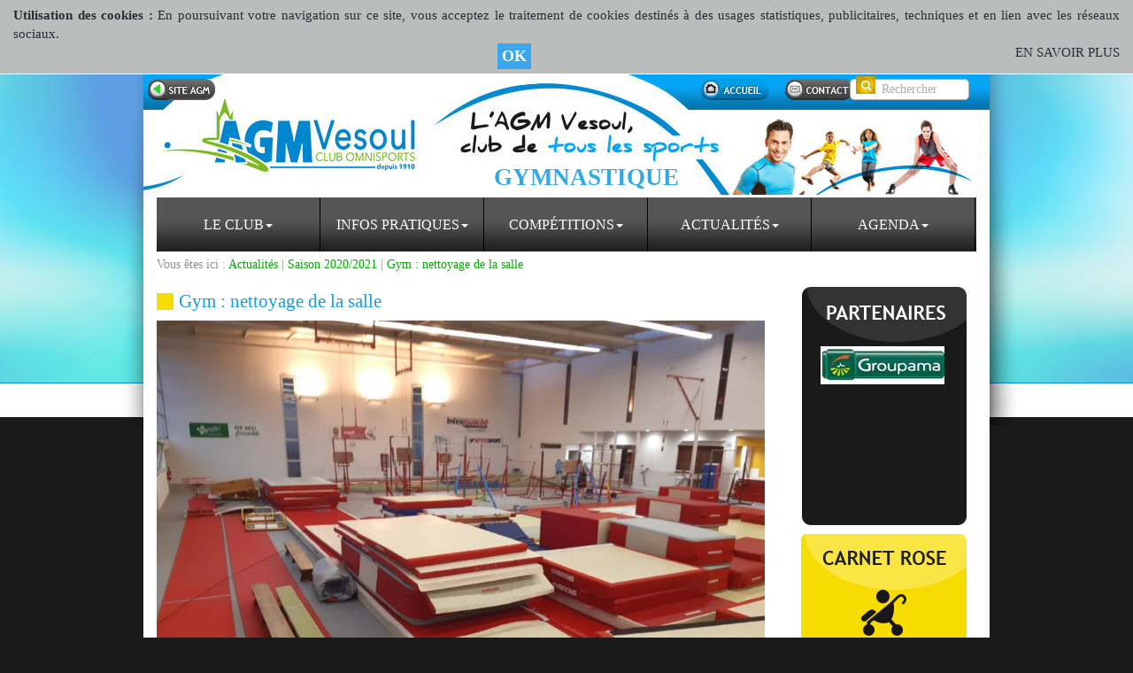

--- FILE ---
content_type: text/html; charset=ISO-8859-15
request_url: https://gym.agm-vesoul.com/index.php?IdPage=1629726625
body_size: 6229
content:
<!DOCTYPE html>
<html>
  <head>
    <title>Gym : nettoyage de la salle  - AGM Gymnastique</title>
    <meta name="ROBOTS" content="follow,index" />
    <meta http-equiv="Content-Language" content="fr" />
    <meta http-equiv="Content-Type" content="text/html; charset=iso-8859-15" />
    <meta name="Description" content=" -  - " />
    <meta name="Keywords" content=",torop.net" />
    <meta name="Author" content="AGM Vesoul" />
    <meta name="Creation_Date" content="23/08/2021" />
    <meta name="revisit-after" content="30 days" />
    <meta name="viewport" content="initial-scale = 1.0,maximum-scale = 1.0" />
    <link rel="icon" type="image/png" href="https://gym.agm-vesoul.com/public/images/favicon.png" />
    <link href="https://gym.agm-vesoul.com/public/assets/bootstrap/dist/css/bootstrap.css" rel="stylesheet">
<link href="https://gym.agm-vesoul.com/public/assets/slimbox.css" rel="stylesheet">
<link href="https://gym.agm-vesoul.com/public/css/torop-bootstrap.css" rel="stylesheet">
<link href="https://gym.agm-vesoul.com/public/css/structure.css" rel="stylesheet">
<link href="https://gym.agm-vesoul.com/public/css/style.css" rel="stylesheet">
<link href="https://gym.agm-vesoul.com/public/css/menu.css" rel="stylesheet">
<link href="https://gym.agm-vesoul.com/public/css/modules/menu.css" rel="stylesheet">
<link href="https://gym.agm-vesoul.com/public/assets/magnific_popup_master/dist/magnific-popup.css" rel="stylesheet">
<link href="https://gym.agm-vesoul.com/public/css/modules/popup.css" rel="stylesheet">

    <script src="https://gym.agm-vesoul.com/public/js/sharethis_init.js"></script>
    <script
      src="https://ws.sharethis.com/button/buttons.js"
      type="text/javascript"
    ></script>
  </head>
  <body>
    <script
      src="//wsb.torop.net/public/cookie.js?s=agm"
      type="text/javascript"
    ></script>

    <div class="container">
      <div class="row hidden-xs hidden-sm header">
        <a href="https://gym.agm-vesoul.com/index.php"
          ><img
            class="image"
            src="https://gym.agm-vesoul.com/public/images/headeragm.jpg"
            alt="AGM Vesoul"
            border="0"
        /></a>
        <a href="https://www.agm-vesoul.com/index.php"
          ><img
            class="image retour"
            src="https://gym.agm-vesoul.com/public/images/retour-site.gif"
            alt="Site agm"
            border="0"
        /></a>
        <a href="https://gym.agm-vesoul.com/index.php"
          ><img
            class="image accueil"
            src="https://gym.agm-vesoul.com/public/images/accueil.gif"
            alt="Accueil"
            border="0"
        /></a>
        <a href="https://gym.agm-vesoul.com/courriel.php"
          ><img
            class="image contact"
            src="https://gym.agm-vesoul.com/public/images/contact.gif"
            alt="Contact"
            border="0"
        /></a>
        <div class="recherche"><form method="get" action="https://gym.agm-vesoul.com/index.php" target="_top">
			<input type="hidden" name="IdPage" value="1425053290">
	 
	<input type="text" name="q" size="20" maxlength="255" onclick="this.value='';" value="Rechercher"> 
	<input type="submit" name="sa" value="Ok"> 
</form></div>
        <div class="titre-sub">Gymnastique</div>
      </div>
      <div class="row no-gutter-xs visible-xs visible-sm header-xs center">
        <a href="https://gym.agm-vesoul.com/index.php"
          ><img
            class="image"
            src="https://gym.agm-vesoul.com/public/images/logo-agm-mobile.jpg"
            alt="AGM Vesoul"
            border="0"
        /></a>
      </div>
      <div class="row no-gutter-xs">
        <div id="ligne_menu"><div class="clearfix affix-top menu menuh" id="menu">        
	<div class="navbar-inverse" id="menu_navbar">
		<div class="navbar-header">
			<button data-target=".navbar-collapse" data-toggle="collapse" class="navbar-toggle" type="button">MENU</button>
		</div>
		<div class="collapse navbar-collapse navbar-ex1-collapse">
			<ul class="lv0 nav navbar-nav">
			<li class="dropdown">
					<a data-toggle="dropdown" class="dropdown-toggle" href="javascript:void(0)">Le club<b class="caret"></b></a>
			<ul class="lv1 dropdown-menu">
			<li >
			            <a href="https://gym.agm-vesoul.com/index.php?IdPage=1574412342">Histoire</a>
    					</li>
			<li >
			            <a href="https://gym.agm-vesoul.com/index.php?IdPage=12525908004">Direction</a>
    					</li>
			<li >
			            <a href="https://gym.agm-vesoul.com/index.php?IdPage=1624368954">Projet club 2020-2024</a>
    					</li>
			<li >
			            <a href="https://gym.agm-vesoul.com/index.php?IdPage=12532838664">Statuts</a>
    					</li>
			<li >
			            <a href="https://gym.agm-vesoul.com/index.php?IdPage=12532816754">Réglement</a>
    					</li>
			<li >
			            <a href="https://gym.agm-vesoul.com/index.php?IdPage=1611412816">Chartes FFG</a>
    					</li>
			<li >
			            <a href="https://gym.agm-vesoul.com/index.php?IdPage=12577844114">Encadrement technique</a>
    					</li>
			<li >
			            <a href="https://gym.agm-vesoul.com/index.php?IdPage=12577745264">Encadrement juges</a>
    					</li>
			<li >
			            <a href="https://gym.agm-vesoul.com/index.php?IdPage=12571682834">Liens</a>
    					</li>
	</ul>		</li>
			<li class="dropdown">
					<a data-toggle="dropdown" class="dropdown-toggle" href="javascript:void(0)">Infos pratiques<b class="caret"></b></a>
			<ul class="lv1 dropdown-menu">
			<li >
			            <a href="https://gym.agm-vesoul.com/index.php?IdPage=12525906604">Horaires</a>
    					</li>
			<li >
			            <a href="https://gym.agm-vesoul.com/index.php?IdPage=12525906894">Tarifs</a>
    					</li>
			<li >
			            <a href="https://gym.agm-vesoul.com/index.php?IdPage=1559672011">Assurance</a>
    					</li>
			<li >
			            <a href="https://gym.agm-vesoul.com/index.php?IdPage=12525904604">Activités</a>
    					</li>
			<li >
			            <a href="https://gym.agm-vesoul.com/index.php?IdPage=1428649268">Lieu de pratique</a>
    					</li>
	</ul>		</li>
			<li class="dropdown">
					<a data-toggle="dropdown" class="dropdown-toggle" href="javascript:void(0)">Compétitions<b class="caret"></b></a>
			<ul class="lv1 dropdown-menu">
			<li >
			            <a href="https://gym.agm-vesoul.com/index.php?IdPage=12531938944">Calendrier</a>
    					</li>
			<li >
			            <a href="https://gym.agm-vesoul.com/index.php?IdPage=14113189814">Stages et CPS</a>
    					</li>
			<li >
			            <a href="https://gym.agm-vesoul.com/index.php?IdPage=1453975635">convocations</a>
    					</li>
			<li class="dropdown">
					<a data-toggle="dropdown" class="dropdown-toggle" href="javascript:void(0)">Résultats<b class="caret"></b></a>
			<ul class="lv2 dropdown-menu">
			<li >
			            <a href="https://gym.agm-vesoul.com/index.php?IdPage=1698154157">Résultats 2024</a>
    					</li>
			<li >
			            <a href="https://gym.agm-vesoul.com/index.php?IdPage=1665673587">Résultats  2023</a>
    					</li>
			<li >
			            <a href="https://gym.agm-vesoul.com/index.php?IdPage=1638111924">Résultats 2022</a>
    					</li>
			<li >
			            <a href="https://gym.agm-vesoul.com/index.php?IdPage=1622648637">Résultats 2021</a>
    					</li>
			<li >
			            <a href="https://gym.agm-vesoul.com/index.php?IdPage=1572344968">Résultats 2020</a>
    					</li>
			<li >
			            <a href="https://gym.agm-vesoul.com/index.php?IdPage=1548611269">Résultats 2019</a>
    					</li>
			<li >
			            <a href="https://gym.agm-vesoul.com/index.php?IdPage=1517494796">Résultats 2018</a>
    					</li>
			<li >
			            <a href="https://gym.agm-vesoul.com/index.php?IdPage=1474114981">Résultats 2017</a>
    					</li>
			<li >
			            <a href="https://gym.agm-vesoul.com/index.php?IdPage=1453975978">Résultats 2016</a>
    					</li>
			<li >
			            <a href="https://gym.agm-vesoul.com/index.php?IdPage=14113793784">Résultats 2015</a>
    					</li>
			<li >
			            <a href="https://gym.agm-vesoul.com/index.php?IdPage=13813093274">Résultats 2014</a>
    					</li>
			<li >
			            <a href="https://gym.agm-vesoul.com/index.php?IdPage=13465024664">Résultats 2013</a>
    					</li>
			<li >
			            <a href="https://gym.agm-vesoul.com/index.php?IdPage=13285377434">Résultats 2012</a>
    					</li>
			<li >
			            <a href="https://gym.agm-vesoul.com/index.php?IdPage=12887037714">Résultats 2011</a>
    					</li>
			<li >
			            <a href="https://gym.agm-vesoul.com/index.php?IdPage=12576742054">Résultats 2010</a>
    					</li>
			<li >
			            <a href="http://ancien.agm-vesoul.com/sections/gym_f/resultats_2009.htm">Résultats 2009</a>
    					</li>
			<li >
			            <a href="http://ancien.agm-vesoul.com/sections/gym_f/resultats_2008.htm">Résultats 2008</a>
    					</li>
			<li >
			            <a href="http://ancien.agm-vesoul.com/sections/gym_f/resultats_2007.htm">Résultats 2007</a>
    					</li>
			<li >
			            <a href="http://ancien.agm-vesoul.com/sections/gym_f/resultats_2006.htm">Résultats 2006</a>
    					</li>
			<li >
			            <a href="http://ancien.agm-vesoul.com/sections/gym_f/resultats_2005.htm">Résultats 2005</a>
    					</li>
			<li >
			            <a href="http://ancien.agm-vesoul.com/sections/gym_f/resultats_2004.htm">Résultats 2004</a>
    					</li>
	</ul>		</li>
	</ul>		</li>
			<li class="dropdown">
					<a data-toggle="dropdown" class="dropdown-toggle" href="javascript:void(0)">Actualités<b class="caret"></b></a>
			<ul class="lv1 dropdown-menu">
			<li >
			            <a href="https://gym.agm-vesoul.com/index.php?IdPage=1567168467">En ce moment</a>
    					</li>
			<li class="dropdown">
					<a data-toggle="dropdown" class="dropdown-toggle" href="javascript:void(0)">Saison 2023/2024<b class="caret"></b></a>
			<ul class="lv2 dropdown-menu">
			<li >
			            <a href="https://gym.agm-vesoul.com/index.php?IdPage=1706705248">La gym :  des records qui tombent !</a>
    					</li>
			<li >
			            <a href="https://gym.agm-vesoul.com/index.php?IdPage=1711804498">Gym : Championnat de Bourgogne Franche-Comté par Équipes</a>
    					</li>
			<li >
			            <a href="https://gym.agm-vesoul.com/index.php?IdPage=1706706473">Hte Saône : Championnats individuels de Gym</a>
    					</li>
	</ul>		</li>
			<li class="dropdown">
					<a data-toggle="dropdown" class="dropdown-toggle" href="javascript:void(0)">Saison 2022/2023<b class="caret"></b></a>
			<ul class="lv2 dropdown-menu">
			<li >
			            <a href="https://gym.agm-vesoul.com/index.php?IdPage=1687711806">Gym : championnat de Franche Comté Fed B par équipes</a>
    					</li>
			<li >
			            <a href="https://gym.agm-vesoul.com/index.php?IdPage=1685549416">Gym : Finales nationales Team Gym à Poitiers</a>
    					</li>
			<li >
			            <a href="https://gym.agm-vesoul.com/index.php?IdPage=1685180167">Gym : Championnat de Hte Saône par équipes Fédérale B</a>
    					</li>
			<li >
			            <a href="https://gym.agm-vesoul.com/index.php?IdPage=1684856038">Gym : Poussin'Gym, Anim'Gym</a>
    					</li>
			<li >
			            <a href="https://gym.agm-vesoul.com/index.php?IdPage=1684484782">l'AGM Gym aux Championnats de France Fédérales A par équipes à Rodez</a>
    					</li>
			<li >
			            <a href="https://gym.agm-vesoul.com/index.php?IdPage=1681118513">Gym : Championnat de Franche Comté Individuels "Performance"</a>
    					</li>
			<li >
			            <a href="https://gym.agm-vesoul.com/index.php?IdPage=1680248615">Gym : Championnats de BFC par Equipes</a>
    					</li>
			<li >
			            <a href="https://gym.agm-vesoul.com/index.php?IdPage=1679409100">Gym : Championnats de Franche-Comté Individuels</a>
    					</li>
			<li >
			            <a href="https://gym.agm-vesoul.com/index.php?IdPage=1678721906">Championnat de Franche-Comté par équipes 11 et 12 mars Vesoul</a>
    					</li>
			<li >
			            <a href="https://gym.agm-vesoul.com/index.php?IdPage=1677664265">Gym : Championnats de Haute Saône individuels </a>
    					</li>
			<li >
			            <a href="https://gym.agm-vesoul.com/index.php?IdPage=1675851939">Nouveau sponsor pour la gym : Vincent Jeannenez</a>
    					</li>
			<li >
			            <a href="https://gym.agm-vesoul.com/index.php?IdPage=1673620954">GYM : 29 janvier Championnats de Haute-Saône par équipes</a>
    					</li>
			<li >
			            <a href="https://gym.agm-vesoul.com/index.php?IdPage=1672055144">Gym : derniers entraînements ...</a>
    					</li>
	</ul>		</li>
			<li class="dropdown">
					<a data-toggle="dropdown" class="dropdown-toggle" href="javascript:void(0)">Saison 2021/2022<b class="caret"></b></a>
			<ul class="lv2 dropdown-menu">
			<li >
			            <a href="https://gym.agm-vesoul.com/index.php?IdPage=1655108071">Gym : Championnats de Franche-Comté Equipes Fed B et poussines régionales</a>
    					</li>
			<li >
			            <a href="https://gym.agm-vesoul.com/index.php?IdPage=1655105178">Gym : L'AGM en finale nationale Team Gym</a>
    					</li>
			<li >
			            <a href="https://gym.agm-vesoul.com/index.php?IdPage=1654103782">Gym : Championnat de Hte Saône par équipes Fédérales B + poussines</a>
    					</li>
			<li >
			            <a href="https://gym.agm-vesoul.com/index.php?IdPage=1653585734">Gym : championnat de BFC individuels 7 -9 ans</a>
    					</li>
			<li >
			            <a href="https://gym.agm-vesoul.com/index.php?IdPage=1653053103">GYM : Championnat de France Fédérale A par équipes </a>
    					</li>
			<li >
			            <a href="https://gym.agm-vesoul.com/index.php?IdPage=1651839885">Gym : Cht de BFC Tumbling Team Gym à Morteau</a>
    					</li>
			<li >
			            <a href="https://gym.agm-vesoul.com/index.php?IdPage=1649834077">Gym : championnats de Bourgogne-Franche Comté par  Équipes</a>
    					</li>
			<li >
			            <a href="https://gym.agm-vesoul.com/index.php?IdPage=1649236706">Gym : Championnats de Franche-Comté Individuels</a>
    					</li>
			<li >
			            <a href="https://gym.agm-vesoul.com/index.php?IdPage=1647947271">Gym : championnat de Franche Comté par équipes</a>
    					</li>
			<li >
			            <a href="https://gym.agm-vesoul.com/index.php?IdPage=1646580995">Gym : Individuels de Haute-Saône Héricourt 5 mars</a>
    					</li>
			<li >
			            <a href="https://gym.agm-vesoul.com/index.php?IdPage=1645291731">Gym : résultats des championnats de Haute Saône</a>
    					</li>
			<li >
			            <a href="https://gym.agm-vesoul.com/index.php?IdPage=1643993788">GYM :  Championnats de Haute Saône par équipes féminines</a>
    					</li>
			<li >
			            <a href="https://gym.agm-vesoul.com/index.php?IdPage=1639912492">Gym : Centre de Perfectionnement sportif Départemental 18 12 21</a>
    					</li>
			<li >
			            <a href="https://gym.agm-vesoul.com/index.php?IdPage=1638114563">Gym : un week end Formations bien rempli </a>
    					</li>
			<li >
			            <a href="https://gym.agm-vesoul.com/index.php?IdPage=1636305960">Gym : stage de juges</a>
    					</li>
			<li >
			            <a href="https://gym.agm-vesoul.com/index.php?IdPage=1635093372">Gym : stage du 23 octobre</a>
    					</li>
			<li >
			            <a href="https://gym.agm-vesoul.com/index.php?IdPage=1597663467">Gym : La rentrée </a>
    					</li>
			<li >
			            <a href="https://gym.agm-vesoul.com/index.php?IdPage=1597314401">Gym : stage de reprise</a>
    					</li>
			<li >
			            <a href="https://gym.agm-vesoul.com/index.php?IdPage=1596474700">Gym : mesures anti COVID en place </a>
    					</li>
	</ul>		</li>
			<li class="dropdown">
					<a data-toggle="dropdown" class="dropdown-toggle" href="javascript:void(0)">Saison 2020/2021<b class="caret"></b></a>
			<ul class="lv2 dropdown-menu">
			<li >
			            <a href="https://gym.agm-vesoul.com/index.php?IdPage=1604514487">Gym : le moral est là !</a>
    					</li>
			<li >
			            <a href="https://gym.agm-vesoul.com/index.php?IdPage=1605988181">Garder la forme avec la FFGYM</a>
    					</li>
			<li >
			            <a href="https://gym.agm-vesoul.com/index.php?IdPage=1619603041">Gym : Emilie et Alexandra lauréates du concours femme et sport</a>
    					</li>
			<li >
			            <a href="https://gym.agm-vesoul.com/index.php?IdPage=1614778574">Concours Femme et Sport</a>
    					</li>
			<li >
			            <a href="https://gym.agm-vesoul.com/index.php?IdPage=1620030372">Gym : montage de matériel en extérieur</a>
    					</li>
			<li >
			            <a href="https://gym.agm-vesoul.com/index.php?IdPage=1629813017">COVID : dernières mesures connues</a>
    					</li>
			<li >
			            <a href="https://gym.agm-vesoul.com/index.php?IdPage=1622117836">Gym : Le programme de l'été</a>
    					</li>
			<li >
			            <a href="https://gym.agm-vesoul.com/index.php?IdPage=1624045886">GYM : Assemblée Générale </a>
    					</li>
			<li >
			            <a href="https://gym.agm-vesoul.com/index.php?IdPage=1629120544">La gym en stage bowling</a>
    					</li>
			<li >
			            <a href="https://gym.agm-vesoul.com/index.php?IdPage=1629726113">Gym :  journée "cheval"</a>
    					</li>
			<li >
			            <a href="https://gym.agm-vesoul.com/index.php?IdPage=1629726625">Gym : nettoyage de la salle</a>
    					</li>
			<li >
			            <a href="https://gym.agm-vesoul.com/index.php?IdPage=1630080435">Gym : accrobranches à Rioz</a>
    					</li>
	</ul>		</li>
			<li class="dropdown">
					<a data-toggle="dropdown" class="dropdown-toggle" href="javascript:void(0)">Saison 2019/2020<b class="caret"></b></a>
			<ul class="lv2 dropdown-menu">
			<li >
			            <a href="https://gym.agm-vesoul.com/index.php?IdPage=1568101685">GYM : succès de la journée portes ouvertes</a>
    					</li>
			<li >
			            <a href="https://gym.agm-vesoul.com/index.php?IdPage=1581950290">Gym Artistique Féminine : Championnats de Haute Saône par équipes et indiv  8 - 9 ans</a>
    					</li>
			<li >
			            <a href="https://gym.agm-vesoul.com/index.php?IdPage=1582729822">Gym : stage Bourgogne Franche Comté</a>
    					</li>
			<li >
			            <a href="https://gym.agm-vesoul.com/index.php?IdPage=1580235398">Championnats de Hte Saône : appel à bénévoles</a>
    					</li>
			<li >
			            <a href="https://gym.agm-vesoul.com/index.php?IdPage=1573657917">Gym :  faire part de naissance : Matéo, fils de Céline et Jérémy</a>
    					</li>
			<li >
			            <a href="https://gym.agm-vesoul.com/index.php?IdPage=1580831773">GYM : Championnats de Haute Saône Individuels</a>
    					</li>
			<li >
			            <a href="https://gym.agm-vesoul.com/index.php?IdPage=1581353785">GYM : Championnat de Franche Comté Team Gym</a>
    					</li>
			<li >
			            <a href="https://gym.agm-vesoul.com/index.php?IdPage=1582553260">GYM : Championnats de Franche Comté masculins</a>
    					</li>
			<li >
			            <a href="https://gym.agm-vesoul.com/index.php?IdPage=1584026558">Gym : le sport, ça forge le caractère :!</a>
    					</li>
			<li >
			            <a href="https://gym.agm-vesoul.com/index.php?IdPage=1589963097">GYM : continue à la maison !</a>
    					</li>
			<li >
			            <a href="https://gym.agm-vesoul.com/index.php?IdPage=1598357874">Gym : accrobranches pour acrobates !</a>
    					</li>
	</ul>		</li>
			<li class="dropdown">
					<a data-toggle="dropdown" class="dropdown-toggle" href="javascript:void(0)">Saison 2018/2019<b class="caret"></b></a>
			<ul class="lv2 dropdown-menu">
			<li >
			            <a href="https://gym.agm-vesoul.com/index.php?IdPage=1567083465">Aides départementales : le pack jeunes</a>
    					</li>
			<li >
			            <a href="https://gym.agm-vesoul.com/index.php?IdPage=1563358944">Changement de praticable, un lego géant !</a>
    					</li>
			<li >
			            <a href="https://gym.agm-vesoul.com/index.php?IdPage=1563355265">Vacances ? pas pour tout le monde !</a>
    					</li>
			<li >
			            <a href="https://gym.agm-vesoul.com/index.php?IdPage=1562406112">3 juillet : Assemblée Générale de la Gym</a>
    					</li>
			<li >
			            <a href="https://gym.agm-vesoul.com/index.php?IdPage=1560265966">Gym : cht de Franche Comté Fédérales B</a>
    					</li>
			<li >
			            <a href="https://gym.agm-vesoul.com/index.php?IdPage=1557068505">Gym : Championnats de Bourgogne Franche Comté 8 - 9 ans</a>
    					</li>
			<li >
			            <a href="https://gym.agm-vesoul.com/index.php?IdPage=1554804199">Gym : championnat de BFC individuels</a>
    					</li>
			<li >
			            <a href="https://gym.agm-vesoul.com/index.php?IdPage=1554311146">Gym : championnat de Bourgogne Franche Comté par équipes</a>
    					</li>
			<li >
			            <a href="https://gym.agm-vesoul.com/index.php?IdPage=1553590961">Gym : championnat de Hte Saône Fed B et équipes performance 8 - 9 ans</a>
    					</li>
			<li >
			            <a href="https://gym.agm-vesoul.com/index.php?IdPage=1553590785">Gym : poussinades à Lure</a>
    					</li>
			<li >
			            <a href="https://gym.agm-vesoul.com/index.php?IdPage=1552905091">Gym : championnats de Franche Comté Individuels féminins</a>
    					</li>
			<li >
			            <a href="https://gym.agm-vesoul.com/index.php?IdPage=1552300154">GYM : Championnats de Franche Comté par équipes</a>
    					</li>
			<li >
			            <a href="https://gym.agm-vesoul.com/index.php?IdPage=1549904715">GYM Championnats de Haute Saône par équipes</a>
    					</li>
			<li >
			            <a href="https://gym.agm-vesoul.com/index.php?IdPage=1548606641">GYM : Championnats Individuels de Haute Saône Filles</a>
    					</li>
			<li >
			            <a href="https://gym.agm-vesoul.com/index.php?IdPage=1539960417">Gym : Trophées Sportifs CAV</a>
    					</li>
			<li >
			            <a href="https://gym.agm-vesoul.com/index.php?IdPage=1535811241">Gym : journée portes ouvertes le  8 septembre</a>
    					</li>
	</ul>		</li>
			<li class="dropdown">
					<a data-toggle="dropdown" class="dropdown-toggle" href="javascript:void(0)">Saison 2017/2018<b class="caret"></b></a>
			<ul class="lv2 dropdown-menu">
			<li >
			            <a href="https://gym.agm-vesoul.com/index.php?IdPage=1530909117">Fête de la Gym</a>
    					</li>
			<li >
			            <a href="https://gym.agm-vesoul.com/index.php?IdPage=1527176687">Gym: Inter départemental Est (Franche Comté) Fédéral B et Perf 8-9 ans </a>
    					</li>
			<li >
			            <a href="https://gym.agm-vesoul.com/index.php?IdPage=1527176281">Gym : L'équipe de Tumbling médaillée d'or en finale du trophée fédéral</a>
    					</li>
			<li >
			            <a href="https://gym.agm-vesoul.com/index.php?IdPage=1527174993">Gym: Championnat régional par équipe Fédérale A et performance national Bourgogne Franche Comté </a>
    					</li>
			<li >
			            <a href="https://gym.agm-vesoul.com/index.php?IdPage=1527166071">Gym: Championnat régional individuel performance Bourgogne Franche Comté </a>
    					</li>
			<li >
			            <a href="https://gym.agm-vesoul.com/index.php?IdPage=1527279567">Gym masculine Championnat individuel  Bourgogne Franche Comté </a>
    					</li>
			<li >
			            <a href="https://gym.agm-vesoul.com/index.php?IdPage=1522426586">Gym : Championnat de Franche Comté par Equipes à Dole</a>
    					</li>
			<li >
			            <a href="https://gym.agm-vesoul.com/index.php?IdPage=1521653046">Gym : Poussinades, Anim'Gym, Fedérales B et Performance à Luxeuil</a>
    					</li>
			<li >
			            <a href="https://gym.agm-vesoul.com/index.php?IdPage=1520776558">Gym : Championnat de Franche Comté Individuels</a>
    					</li>
			<li >
			            <a href="https://gym.agm-vesoul.com/index.php?IdPage=1520432317">Gym : Championnat de Haute Saône par Equipes</a>
    					</li>
			<li >
			            <a href="https://gym.agm-vesoul.com/index.php?IdPage=1519750328">Gym : Championnat de Bourgogne Franche Comté Team Gym, Gym Acro et Tumbling</a>
    					</li>
			<li >
			            <a href="https://gym.agm-vesoul.com/index.php?IdPage=1517237368">Gym : Championnat de Franche Comté de Team Gym</a>
    					</li>
			<li >
			            <a href="https://gym.agm-vesoul.com/index.php?IdPage=1513602221">Pluie de diplômes de juges à l'AGM Gym</a>
    					</li>
			<li >
			            <a href="https://gym.agm-vesoul.com/index.php?IdPage=1508072602">13 octobre 2017 : Trophées de la Communauté d'Agglomération de Vesoul</a>
    					</li>
	</ul>		</li>
			<li class="dropdown">
					<a data-toggle="dropdown" class="dropdown-toggle" href="javascript:void(0)">Saison 2016/2017<b class="caret"></b></a>
			<ul class="lv2 dropdown-menu">
			<li >
			            <a href="https://gym.agm-vesoul.com/index.php?IdPage=1495122460">Gym : l'équipe de Tumbling médaillée de bronze en finale nationale</a>
    					</li>
			<li >
			            <a href="https://gym.agm-vesoul.com/index.php?IdPage=1491913275">Gym :Finale régionale </a>
    					</li>
			<li >
			            <a href="https://gym.agm-vesoul.com/index.php?IdPage=1491838449">Gym : Tumbling Zone Est à Metz</a>
    					</li>
			<li >
			            <a href="https://gym.agm-vesoul.com/index.php?IdPage=1491832551">Gym : 1/2 finale championnats de France individuels à Epernay</a>
    					</li>
			<li >
			            <a href="https://gym.agm-vesoul.com/index.php?IdPage=1491223471">Gym : championnat de Haute Saône Poussin(e)s</a>
    					</li>
			<li >
			            <a href="https://gym.agm-vesoul.com/index.php?IdPage=1490773479">Gym : Poussinades à Lure</a>
    					</li>
			<li >
			            <a href="https://gym.agm-vesoul.com/index.php?IdPage=1490631017">Gym : Championnat de Franche Comté par Equipes</a>
    					</li>
			<li >
			            <a href="https://gym.agm-vesoul.com/index.php?IdPage=1488204449">Gym : premier stage de gym féminine Bourgogne Franche Comté organisé par l'AGM Gym</a>
    					</li>
			<li >
			            <a href="https://gym.agm-vesoul.com/index.php?IdPage=1488299627">Gym : championnat de FC Tumbling</a>
    					</li>
			<li >
			            <a href="https://gym.agm-vesoul.com/index.php?IdPage=1487148127">Gym : championnat de Franche Comté Individuels</a>
    					</li>
			<li >
			            <a href="https://gym.agm-vesoul.com/index.php?IdPage=1486574361">Gym : championnats de haute Saône par Equipes</a>
    					</li>
			<li >
			            <a href="https://gym.agm-vesoul.com/index.php?IdPage=1485251061">GYM : Championnats individuels de Haute Saône</a>
    					</li>
			<li >
			            <a href="https://gym.agm-vesoul.com/index.php?IdPage=1485375296">Gym : inscription des  bénévoles  aux Championnats de Franche Comté individuels,  </a>
    					</li>
	</ul>		</li>
			<li >
			            <a href="https://gym.agm-vesoul.com/index.php?IdPage=1472732943">Saison 2015/2016</a>
    					</li>
			<li >
			            <a href="https://gym.agm-vesoul.com/index.php?IdPage=1441875629">Saison 2014/2015</a>
    					</li>
			<li >
			            <a href="https://gym.agm-vesoul.com/index.php?IdPage=14098411684">Saison 2013/2014</a>
    					</li>
			<li >
			            <a href="https://gym.agm-vesoul.com/index.php?IdPage=13795928504">Saison 2012/2013</a>
    					</li>
			<li >
			            <a href="https://gym.agm-vesoul.com/index.php?IdPage=13466814674">Saison 2011/2012</a>
    					</li>
			<li >
			            <a href="https://gym.agm-vesoul.com/index.php?IdPage=13153205034">Saison 2010/2011</a>
    					</li>
			<li >
			            <a href="https://gym.agm-vesoul.com/index.php?IdPage=12833344324">Saison 2009/2010</a>
    					</li>
	</ul>		</li>
			<li class="dropdown">
					<a data-toggle="dropdown" class="dropdown-toggle" href="javascript:void(0)">Agenda<b class="caret"></b></a>
			<ul class="lv1 dropdown-menu">
			<li >
			            <a href="https://gym.agm-vesoul.com/index.php?IdPage=1662216984">C'est la rentrée de la gym !</a>
    					</li>
	</ul>		</li>
	</ul>		</div>
	</div>
</div></div>
      </div>

      <div class="row" id="content_main">
        <div class="col-xs-12 col-md-9">
          <div class="ariane"><div class="ariane">
    Vous êtes ici :     <a href="https://gym.agm-vesoul.com/index.php?IdPage=12556919754">Actualités</a>
 |     <a href="https://gym.agm-vesoul.com/index.php?IdPage=1630922113">Saison 2020/2021</a>
 |     <a href="https://gym.agm-vesoul.com/index.php?IdPage=1629726625">Gym : nettoyage de la salle </a>
</div></div>
          <div class="body">
            <h1>Gym : nettoyage de la salle</h1>
            <p></p>
<p><img src="https://gym.agm-vesoul.com/images/AGM_Gym_nettoyage_003-dd52.jpg" style="border: #000000 0px solid;" /></p>
<p>Quelle gymnastique encore ! Des b&eacute;n&eacute;voles du clubs, les salari&eacute;es, des agents de la Ville de Vesoul ont soulev&eacute; chaque tapis pour traquer chaque grain de poussi&egrave;re. Y compris sous la fosse !</p>
<p>Un gros travail pour pr&eacute;parer une rentr&eacute;e dans les meilleures conditions sanitaires possibles.<br />Merci &agrave; cette &eacute;quipe et &agrave; son travail.</p>
<p></p>
<p style="text-align: center;"><span style="font-size: 14pt;"><a href="https://photos.app.goo.gl/MEzuuCb2xh5Z3s6E7" target="_blank" rel="noopener" title="nettoyage de la salle">Photos </a> </span></p>
<p style="text-align: center;"><span style="font-size: 14pt;">&nbsp;</span></p>
          </div>
        </div>

        <div class="col-xs-3 hidden-xs hidden-sm colonne_droite center">
          <div id="sharethis">
            <span class="st_facebook"></span>
            <span class="st_twitter"></span>
            <span class="st_pinterest"></span>
            <span class="st_email"></span>
            <span class="st_sharethis"></span>
          </div>
          <div class="partenaire2">
            <a href="https://gym.agm-vesoul.com/index.php?IdPage=12524197493"
              ><img
                class="image"
                src="https://gym.agm-vesoul.com/public/images/bg_partenaire2.gif"
                alt="Partenaires"
                border="0"
            /></a>
            <script type="text/javascript" src="./partenaires.php"></script>
            <script language="JavaScript">
              AffichePub();
            </script>
          </div>
          <div class="carnet">
            <a href="https://gym.agm-vesoul.com/index.php?IdPage=12508425693"
              ><img
                class="image"
                src="https://gym.agm-vesoul.com/public/images/carnet.gif"
                alt="Carnet rose"
                border="0"
            /></a>
          </div>
          <div class="video">
            <a href="https://gym.agm-vesoul.com/index.php?IdPage=12508471743"
              ><img
                class="image"
                src="https://gym.agm-vesoul.com/public/images/video.gif"
                alt="Video"
                border="0"
            /></a>
          </div>
          <div class="photo">
            <a href="https://gym.agm-vesoul.com/index.php?IdPage=12815341014"
              ><img
                class="image"
                src="https://gym.agm-vesoul.com/public/images/phototheque.gif"
                alt="Photothèque"
                border="0"
            /></a>
          </div>
        </div>
      </div>

      <div class="row visible-xs visible-sm" id="prefooter-xs">
        <div class="col-xs-6 center">
          <div>
            <img
              class="image"
              src="https://gym.agm-vesoul.com/public/images/clic.gif"
              alt="En un clic !"
              border="0"
            />
          </div>
          <div>
            <a href="https://gym.agm-vesoul.com/index.php?IdPage=12815341014"
              ><img
                class="image"
                src="https://gym.agm-vesoul.com/public/images/phototheque.gif"
                alt="Photothèque"
                border="0"
            /></a>
          </div>
          <div>
            <a href="https://gym.agm-vesoul.com/index.php?IdPage=12508425693"
              ><img
                class="image"
                src="https://gym.agm-vesoul.com/public/images/carnet.gif"
                alt="Carnet rose"
                border="0"
            /></a>
          </div>
        </div>
        <div class="col-xs-6 center">
          <div class="partenaire">
            <a href="https://gym.agm-vesoul.com/index.php?IdPage=12524197493"
              ><img
                class="image"
                src="https://gym.agm-vesoul.com/public/images/bg_partenaire_xs.gif"
                alt="Partenaires"
                border="0"
            /></a>
            <script type="text/javascript" src="./partenaires.php"></script>
            <script language="JavaScript">
              AffichePub();
            </script>
          </div>
          <div>
            <a href="https://gym.agm-vesoul.com/index.php?IdPage=12508471743"
              ><img
                class="image"
                src="https://gym.agm-vesoul.com/public/images/video.gif"
                alt="Video"
                border="0"
            /></a>
          </div>
        </div>
      </div>

      <div class="row sections2 center hidden-xs">
        <div class="col-xs-12">
          <a href="https://basket.agm-vesoul.com/index.php"
            ><img
              class="image"
              src="https://gym.agm-vesoul.com/public/images/pictos/basket2.gif"
              alt="Basket"
              border="0"
          /></a>
          <a href="https://boxeanglaise.agm-vesoul.com/index.php"
            ><img
              class="image"
              src="https://gym.agm-vesoul.com/public/images/pictos/boxe2.gif"
              alt="Boxe anglaise"
              border="0"
          /></a>
          <a href="https://culturisme.agm-vesoul.com/index.php"
            ><img
              class="image"
              src="https://gym.agm-vesoul.com/public/images/pictos/culturisme2.gif"
              alt="Culturisme"
              border="0"
          /></a>
          <a href="https://floorball.agm-vesoul.com/index.php"
            ><img
              class="image"
              src="https://gym.agm-vesoul.com/public/images/pictos/floor2.gif"
              alt="Floorball"
              border="0"
          /></a>
          <a href="https://fullcontact.agm-vesoul.com/index.php"
            ><img
              class="image"
              src="https://gym.agm-vesoul.com/public/images/pictos/full2.gif"
              alt="Full contact"
              border="0"
          /></a>
          <a href="https://gym.agm-vesoul.com/index.php"
            ><img
              class="image"
              src="https://gym.agm-vesoul.com/public/images/pictos/gym2.gif"
              alt="Gymnastique"
              border="0"
          /></a>
          <a href="https://volley.agm-vesoul.com/index.php"
            ><img
              class="image"
              src="https://gym.agm-vesoul.com/public/images/pictos/volley2.gif"
              alt="Volley"
              border="0"
          /></a>
        </div>
      </div>

      <div class="row copyright">
        <div class="content">
          <div class="col-xs-12 col-md-5 pied center">
            <p>
              Copyright © 2015 <a href="https://gym.agm-vesoul.com/" title="AGM Gymnastique" target="_parent">AGM Gymnastique</a> Tous droits réservés Réalisation
              <a href="http://www.torop.net" target="_blank">Torop.Net</a> Site
              mis à jour avec
              <a href="https://wsb.torop.net" target="_blank">wsb.torop.net</a>
              -
              <a
                href="https://www.agm-vesoul.com/index.php?IdPage=1557126820"
                target="_blank"
                >Mentions légales</a
              >
              -
              <a href="https://gym.agm-vesoul.com/plan.php" target="_parent">Plan du site</a
              >
            </p>
          </div>
          <div class="col-xs-12 col-md-7 center logos">
            <a href="http://www.vesoul.fr/" target="_blank"
              ><img
                class="image"
                src="https://gym.agm-vesoul.com/public/images/logo_Vesoul.png"
                alt="ville de Vesoul"
                border="0"
            /></a>
            <a href="http://www.vesoul.fr/" target="_blank"
              ><img
                class="image"
                src="https://gym.agm-vesoul.com/public/images/ccav.jpg"
                alt="CCAV"
                border="0"
            /></a>
            <a href="http://www.cg70.fr" target="_blank"
              ><img
                class="image"
                src="https://gym.agm-vesoul.com/public/images/haute-saone-departement.gif"
                alt="Haute-Saône - Le département"
                border="0"
            /></a>
            <a href="http://www.sports.gouv.fr/" target="_blank"
              ><img
                class="image"
                src="https://gym.agm-vesoul.com/public/images/gouv.gif"
                alt="Sport gouv"
                border="0"
            /></a>
            <a href="" target="_blank"
              ><img
                class="image"
                src="https://gym.agm-vesoul.com/public/images/sport.gif"
                alt="Sport Ambition 70"
                border="0"
            /></a>
          </div>
        </div>
      </div>
    </div>
     <script src="https://gym.agm-vesoul.com/public/assets/bootstrap/assets/js/jquery.js" type="text/javascript"></script>
<script src="https://gym.agm-vesoul.com/public/assets/jquery.noconflict.js" type="text/javascript"></script>
<script src="https://gym.agm-vesoul.com/public/assets/bootstrap/dist/js/bootstrap.min.js" type="text/javascript"></script>
<script src="https://gym.agm-vesoul.com/public/assets/slimbox.js" type="text/javascript"></script>
<script src="https://gym.agm-vesoul.com/public/js/torop-bootstrap.js" type="text/javascript"></script>
<script src="https://gym.agm-vesoul.com/public/js/respond.min.js" type="text/javascript"></script>
<script src="https://gym.agm-vesoul.com/public/assets/mootools-1.2.5.js" type="text/javascript"></script>
<script src="https://gym.agm-vesoul.com/public/assets/mootools-1.2.5.1-more.js?load=effects" type="text/javascript"></script>
<script src="https://gym.agm-vesoul.com/public/assets/mt-recap-fix.js" type="text/javascript"></script>
<script src="https://gym.agm-vesoul.com/public/js/modules/recherche.js" type="text/javascript"></script>
<script src="https://www.google.com/afsonline/show_afs_search.js" type="text/javascript"></script>
<script src="https://gym.agm-vesoul.com/public/assets/magnific_popup_master/dist/jquery.magnific-popup.min.js" type="text/javascript"></script>
<script src="https://gym.agm-vesoul.com/public/js/modules/popup.js" type="text/javascript"></script>
  <!-- phpmyvisites -->
				<a class="stat" href="http://www.phpmyvisites.net/" title="phpMyVisites | Open source web analytics"
				onclick="window.open(this.href);return(false);"><script type="text/javascript">
				<!--
				var a_vars = Array();
				var pagename='gym/Gym : nettoyage de la salle';

				var phpmyvisitesSite = 1;
				var phpmyvisitesURL = "https://gym.agm-vesoul.com/stat/phpmyvisites.php";
				//-->
				</script>
				<script language="javascript" src="https://gym.agm-vesoul.com/stat/phpmyvisites.js" type="text/javascript"></script>
				<object><noscript><p>phpMyVisites | Open source web analytics
				<img src="https://gym.agm-vesoul.com/stat/phpmyvisites.php" alt="Statistics" style="border:0" />
				</p></noscript></object></a>
				<!-- /phpmyvisites --> 
</body>
</html>


--- FILE ---
content_type: text/html; charset=ISO-8859-15
request_url: https://gym.agm-vesoul.com/partenaires.php
body_size: 986
content:
ejs_url = new Array;
ejs_img=new Array;
ejs_time=new Array;


ejs_img[0] = "https://gym.agm-vesoul.com/images/vesoul_agglo-f8f0.jpg";
ejs_url[0] = "https://gym.agm-vesoul.com/regie-pub/clic.php?id=cb9454d11a2778b0f7e462c24517fb9a";
ejs_time[0] = 3500;

ejs_img[1] = "https://gym.agm-vesoul.com/images/garage-pahonw-a1d0.jpg";
ejs_url[1] = "https://gym.agm-vesoul.com/regie-pub/clic.php?id=4a7d97a83f155f963fb5516517b35dbf";
ejs_time[1] = 3500;

ejs_img[2] = "https://gym.agm-vesoul.com/images/afpalogo_2009_w-ecc5.jpg";
ejs_url[2] = "https://gym.agm-vesoul.com/regie-pub/clic.php?id=7fa7630146756911ffe8973960c1828c";
ejs_time[2] = 3500;

ejs_img[3] = "https://gym.agm-vesoul.com/images/ecv_w-0c71.jpg";
ejs_url[3] = "https://gym.agm-vesoul.com/regie-pub/clic.php?id=e93619c2a5226beb8ce883f292bf253c";
ejs_time[3] = 3500;

ejs_img[4] = "https://gym.agm-vesoul.com/images/torop-13d9.jpg";
ejs_url[4] = "https://gym.agm-vesoul.com/regie-pub/clic.php?id=9f18c2eae1e50f05b2b4d368ede6e5f5";
ejs_time[4] = 3500;

ejs_img[5] = "https://gym.agm-vesoul.com/images/logo_vesoul_90-aa1f.jpg";
ejs_url[5] = "https://gym.agm-vesoul.com/regie-pub/clic.php?id=4f9f1ec74f9c3c06ae7b4a0ce7c0a540";
ejs_time[5] = 3500;

ejs_img[6] = "https://gym.agm-vesoul.com/images/groupama-ad30.jpg";
ejs_url[6] = "https://gym.agm-vesoul.com/regie-pub/clic.php?id=d461e9150e2bf767ff64fdaf016788db";
ejs_time[6] = 3500;

ejs_img[7] = "https://gym.agm-vesoul.com/images/truppecevi-f5b6.jpg";
ejs_url[7] = "https://gym.agm-vesoul.com/regie-pub/clic.php?id=3f55bd8358e0cdb1d5f6633f8839b564";
ejs_time[7] = 3500;

ejs_img[8] = "https://gym.agm-vesoul.com/images/credit-mutuel-26d9.png";
ejs_url[8] = "https://gym.agm-vesoul.com/regie-pub/clic.php?id=7f0ed934717434bbb23982a5bb13d005";
ejs_time[8] = 3500;

ejs_img[9] = "https://gym.agm-vesoul.com/images/image001-e0fb.jpg";
ejs_url[9] = "https://gym.agm-vesoul.com/regie-pub/clic.php?id=2a9306f3d03b0a100bf1f492c0aece25";
ejs_time[9] = 3500;

ejs_img[10] = "https://gym.agm-vesoul.com/images/ce_w-9eb0.jpg";
ejs_url[10] = "https://gym.agm-vesoul.com/regie-pub/clic.php?id=5ed8fef5e1d2c3066e3e8041b5af13cf";
ejs_time[10] = 3500;

ejs_img[11] = "https://gym.agm-vesoul.com/images/intersport-4443.jpg";
ejs_url[11] = "https://gym.agm-vesoul.com/regie-pub/clic.php?id=3a58a9d479e018127e976458408e40e3";
ejs_time[11] = 3500;

ejs_img[12] = "https://gym.agm-vesoul.com/images/logo-giga-baf4.jpg";
ejs_url[12] = "https://gym.agm-vesoul.com/regie-pub/clic.php?id=afdc9532e5aeb4be6c5e7ae08474873a";
ejs_time[12] = 3500;
affiche = false;


function AffichePub()
   {
      if(!affiche)
      {
      numimage= Math.round(Math.random()*(12));
      document.write ('<p align="center" class="img_defil"><a href="' + ejs_url[numimage] + '" target="_blank" id="ejs_urlpub"><img class="image" src="' + ejs_img[numimage] + '" border=0  name=ejs_banpub></a></p>')
//      document.getElementById("partenaire-mobile").innerHTML='<p align="center" class="img_defil"><a href="' + ejs_url[numimage] + '" target="_blank" id="ejs_urlpub2"><img class="image" src="' + ejs_img[numimage] + '" border=0  name=ejs_banpub2></a></p>';
      affiche = true;
      }
   else
      {
      if(numimage == (ejs_url.length-1))
         numimage = 0;
      else
         numimage++;
//          document.ejs_banpub.src=ejs_img[numimage];
//          document.ejs_banpub2.src=ejs_img[numimage];
//          document.getElementById('ejs_urlpub').href=ejs_url[numimage];
//          document.getElementById('ejs_urlpub2').href=ejs_url[numimage];
      }
   setTimeout("AffichePub()",ejs_time[numimage]);
      }


--- FILE ---
content_type: text/html; charset=ISO-8859-15
request_url: https://gym.agm-vesoul.com/partenaires.php
body_size: 986
content:
ejs_url = new Array;
ejs_img=new Array;
ejs_time=new Array;


ejs_img[0] = "https://gym.agm-vesoul.com/images/vesoul_agglo-f8f0.jpg";
ejs_url[0] = "https://gym.agm-vesoul.com/regie-pub/clic.php?id=cb9454d11a2778b0f7e462c24517fb9a";
ejs_time[0] = 3500;

ejs_img[1] = "https://gym.agm-vesoul.com/images/garage-pahonw-a1d0.jpg";
ejs_url[1] = "https://gym.agm-vesoul.com/regie-pub/clic.php?id=4a7d97a83f155f963fb5516517b35dbf";
ejs_time[1] = 3500;

ejs_img[2] = "https://gym.agm-vesoul.com/images/afpalogo_2009_w-ecc5.jpg";
ejs_url[2] = "https://gym.agm-vesoul.com/regie-pub/clic.php?id=7fa7630146756911ffe8973960c1828c";
ejs_time[2] = 3500;

ejs_img[3] = "https://gym.agm-vesoul.com/images/ecv_w-0c71.jpg";
ejs_url[3] = "https://gym.agm-vesoul.com/regie-pub/clic.php?id=e93619c2a5226beb8ce883f292bf253c";
ejs_time[3] = 3500;

ejs_img[4] = "https://gym.agm-vesoul.com/images/torop-13d9.jpg";
ejs_url[4] = "https://gym.agm-vesoul.com/regie-pub/clic.php?id=9f18c2eae1e50f05b2b4d368ede6e5f5";
ejs_time[4] = 3500;

ejs_img[5] = "https://gym.agm-vesoul.com/images/logo_vesoul_90-aa1f.jpg";
ejs_url[5] = "https://gym.agm-vesoul.com/regie-pub/clic.php?id=4f9f1ec74f9c3c06ae7b4a0ce7c0a540";
ejs_time[5] = 3500;

ejs_img[6] = "https://gym.agm-vesoul.com/images/groupama-ad30.jpg";
ejs_url[6] = "https://gym.agm-vesoul.com/regie-pub/clic.php?id=d461e9150e2bf767ff64fdaf016788db";
ejs_time[6] = 3500;

ejs_img[7] = "https://gym.agm-vesoul.com/images/truppecevi-f5b6.jpg";
ejs_url[7] = "https://gym.agm-vesoul.com/regie-pub/clic.php?id=3f55bd8358e0cdb1d5f6633f8839b564";
ejs_time[7] = 3500;

ejs_img[8] = "https://gym.agm-vesoul.com/images/credit-mutuel-26d9.png";
ejs_url[8] = "https://gym.agm-vesoul.com/regie-pub/clic.php?id=7f0ed934717434bbb23982a5bb13d005";
ejs_time[8] = 3500;

ejs_img[9] = "https://gym.agm-vesoul.com/images/image001-e0fb.jpg";
ejs_url[9] = "https://gym.agm-vesoul.com/regie-pub/clic.php?id=2a9306f3d03b0a100bf1f492c0aece25";
ejs_time[9] = 3500;

ejs_img[10] = "https://gym.agm-vesoul.com/images/ce_w-9eb0.jpg";
ejs_url[10] = "https://gym.agm-vesoul.com/regie-pub/clic.php?id=5ed8fef5e1d2c3066e3e8041b5af13cf";
ejs_time[10] = 3500;

ejs_img[11] = "https://gym.agm-vesoul.com/images/intersport-4443.jpg";
ejs_url[11] = "https://gym.agm-vesoul.com/regie-pub/clic.php?id=3a58a9d479e018127e976458408e40e3";
ejs_time[11] = 3500;

ejs_img[12] = "https://gym.agm-vesoul.com/images/logo-giga-baf4.jpg";
ejs_url[12] = "https://gym.agm-vesoul.com/regie-pub/clic.php?id=afdc9532e5aeb4be6c5e7ae08474873a";
ejs_time[12] = 3500;
affiche = false;


function AffichePub()
   {
      if(!affiche)
      {
      numimage= Math.round(Math.random()*(12));
      document.write ('<p align="center" class="img_defil"><a href="' + ejs_url[numimage] + '" target="_blank" id="ejs_urlpub"><img class="image" src="' + ejs_img[numimage] + '" border=0  name=ejs_banpub></a></p>')
//      document.getElementById("partenaire-mobile").innerHTML='<p align="center" class="img_defil"><a href="' + ejs_url[numimage] + '" target="_blank" id="ejs_urlpub2"><img class="image" src="' + ejs_img[numimage] + '" border=0  name=ejs_banpub2></a></p>';
      affiche = true;
      }
   else
      {
      if(numimage == (ejs_url.length-1))
         numimage = 0;
      else
         numimage++;
//          document.ejs_banpub.src=ejs_img[numimage];
//          document.ejs_banpub2.src=ejs_img[numimage];
//          document.getElementById('ejs_urlpub').href=ejs_url[numimage];
//          document.getElementById('ejs_urlpub2').href=ejs_url[numimage];
      }
   setTimeout("AffichePub()",ejs_time[numimage]);
      }


--- FILE ---
content_type: text/css
request_url: https://gym.agm-vesoul.com/public/css/torop-bootstrap.css
body_size: 563
content:
@CHARSET "UTF-8";

.sidebar + .main-content {
    margin-left: 190px;
}

.dropdown-menu {
    text-align: left;
}

.dropdown-menu > li > .dropdown-menu {
    background-color: #f5f5f5;  
    border-top-left-radius: 0;  
    border-top-right-radius: 0; 
    margin-top: -1px;   
    margin-left: -1px;  
    padding: 0;
}

.navbar-nav > li > a {
	padding: 10px 9px 9px 9px;
}

.navbar-collapse {
    max-height: none;
}

.dropdown-menu .tooltip-inner {
    white-space:pre;
    max-width: none;
}

.navbar-inverse .navbar-collapse.in{
	overflow: none;
}

.navbar-inverse .navbar-nav > .open > a, 
.navbar-inverse .navbar-nav > .open > a:hover, 
.navbar-inverse .navbar-nav > .open > a:focus{
	background: none;
	background-color: none;
}

td, th {
    padding: 5px;
}

@media only screen and (max-width: 961px) {
	.navbar-inverse .navbar-nav > li.lv_0{
		width: 100%;
	}
	.navbar-inverse div.navbar-collapse{
		padding: 0 15px;
	}
	.navbar-inverse ul.navbar-nav > li > a{
		text-align: left;
	}
	#menu.affix #menu_navbar {
		width:100%;
	}
	
	.navbar-nav .open .dropdown-menu > li.lv_2 > a{	padding: 5px 15px 5px 50px;}
	.navbar-nav .open .dropdown-menu > li.lv_3 > a{	padding: 5px 15px 5px 75px;}
	.navbar-nav .open .dropdown-menu > li.lv_4 > a{	padding: 5px 15px 5px 100px;}
	
}

#menu.affix {
    left: 0;
    margin-left: auto;
    margin-right: auto;
    position: fixed;
    top: 0;
    width:100%;
	height:61px;
	z-index: 1000;
	background: url("/images/bg_menu.gif") repeat-x;
}

.affix #menu_navbar {
	width:956px;
	margin:auto;
}

@media only screen and (max-width: 961px) {
	#menu.affix {
		height : auto;
	}
	
	.navbar-toggle {
		margin-bottom:0;
		margin-top: 4px;
		padding-bottom: 1px;
		padding-top: 1px;
		font-weight:bold;
		color: #000000;
		background:#c0bfbf;
	}
	
	.navbar-toggle:hover ,
	.navbar-toggle:focus {
		color: #000000 !important;
		background:#c0bfbf !important;
	}
}

--- FILE ---
content_type: text/css
request_url: https://gym.agm-vesoul.com/public/css/structure.css
body_size: 1615
content:
body {
	background: url('../images/background.jpg') no-repeat center top #1a1a1a;
	font-family: Trebuchet MS;
	color: #000000;
}

.center {
	text-align:center;
}
.droite {
	text-align:right;
}

.image {
	max-width:100%;
}

h1 {
	font-size: 16pt;
	color: #169fe7;
	background: url("../images/puce.gif") center left no-repeat;
	padding-left: 25px;
}

h2 {
	font-size: 14pt;
}

.ariane {
	margin-top: 5px;
}

.ariane a,
.ariane a:visited,
.ariane a:hover,
.ariane a:focus {
	color : #05a703;
}

.ariane,
.ariane .pre {
	color: #948f8f;
}

.container {
	background : #ffffff;
}

.header {
	position: relative;
	height: 136px;
}

.header .retour {
	position: absolute;
	left:5px;
	top:5px;
}

.header .accueil {
	position: absolute;
	right:250px;
	top:5px;
}

.header .contact {
	position: absolute;
	right:155px;
	top:5px;
}

.header .recherche {
	position: absolute;
	right:-50px;
	top:5px;
}

.header .titre-sub {
	width: 300px;
	height: 30px;
	line-height: 30px;
	position: absolute;
	font-size: 20pt;
	font-weight: bold;
	color: #30a9e8;
	left:350px;
	bottom:5px;
	text-transform: uppercase;
	text-align: center;
}

.header .recherche form {
	position: relative;
}

.header .recherche input[type=text] {
	float:left;
	width:65%;
	border:1px solid #afacac;
	border-radius:5px;
	padding-left:35px;
	color: #afacac;
}

.header .recherche input[type=submit] {
	position:absolute;
	left:7px;
	top:-3px;
	background: url("../images/search.gif") no-repeat;
	border:none;
	padding: 3px 5px;
	color:transparent;
	text-transform: uppercase;
	font-size: 15px;
}


#ligne_menu { 
	height:61px;
	margin-top: 3px;
}


.sections .pictos DIV {
	margin-top: 5px;
}

.sections {
	margin-bottom: 5px;
}

.sections .titre {
	padding-top: 60px;
}

.sections .titre-xs {
	text-transform: uppercase;
	color: #ffffff;
	background: #06a5f7;
	font-size: 14pt;
	margin: 10px;
}

.sections2 {
	border-top:1px solid #06a5f7;
	border-bottom:1px solid #06a5f7;
	padding: 10px 0;
	margin:0 10px 10px 10px;
}

.sections2 .image {
	margin:0 15px;
}

.actus {
	background: #ebebeb;
	border:1px solid #06a5f7;
	border-radius:5px;
	padding: 10px;
}

.events {
	border:1px solid #06a5f7;
	border-radius:5px;
	padding: 10px;
}

.actus .news,
.events .event {
	overflow-y: scroll;
	height: 170px;
}

.actus h2 {
	margin-top:0;
	float: left;
	color: #1cae1b;
	font-size: 16pt;
	font-weight: bold;
}

.events h2 {
	margin-top:0;
	float: left;
	color: #30a9e8;
	font-size: 16pt;
	font-weight: bold;
}

.actus .pull-right a, 
.events .pull-right a {
	color: #0481c2;
	font-size: 12px;
}

.actus .titre,
.events .titre {
	border-bottom:1px dashed #06a5f7;
	overflow: hidden;
}

.actus .news_text,
.events .eve_text {
	clear: both;
	border-bottom:1px dashed #a5a0a0;
	padding : 5px 0;
}

.actus .news_text a,
.events .eve_text a {
	color: #000000;
	font-weight: bold;
	font-size: 13pt;
}

.actus .news_date,
.events .eve_date {
	color: #289cd9;
}

.lien.rose {
	border-bottom:1px dashed #06a5f7;
}

/* Les news dans pages WSB */
.body .news {
	border-bottom: 1px dashed #a5a0a0;
	padding: 5px;
}

.body .news A {
	font-size: 14pt;
}

.body .news .pubdate {
	color: #666;
	font-size: 11pt;
}

.titre_home {
	padding: 10px;
}

.titre_home DIV {
	line-height: 30px;
	text-align: center;
	font-size: 14pt;
	color: #FFF;
	background-color: #30a9e8;
	-webkit-border-radius: 20px;
	-moz-border-radius: 20px;
	border-radius: 20px;
}

#prefooter {
	margin:20px 0;
}

#prefooter .col-xs-3 {
	padding: 0;
	width:22%;
}

.partenaire1 .img-part {
	float: left;
}

.partenaire1 .img_defil {
	background: #1a1a1a;
	padding: 10px 0;
	border-top-right-radius: 5px;
	border-bottom-right-radius: 5px;
	height: 158px;
}

.partenaire #partenaire-mobile .img_defil {
	min-height: 132px;
}

.partenaire2 .img_defil {
	position: absolute;
	top:13%;
	left:20%;
}

.colonne_droite #sharethis {
	height: 20px;
}

.colonne_droite #sharethis,
.colonne_droite .partenaire2,
.colonne_droite .carnet,
.colonne_droite .video,
.colonne_droite .photo {
	margin: 10px 0;
	overflow: hidden;
}

.copyright {
	padding:10px 20px;
	background: #06a5f7;
}

.copyright .pied {
	padding-top: 10px;
}
.copyright .pied a {
	color: #000000;
}

.copyright .content {
	overflow:hidden;
	padding:2px;
	background: #ffffff;
}
.copyright .logos img {
	padding: 0 3px;
}

.copyright p {
	font-size: 12px;
}

.souspage .regle {
	BORDER-TOP: #CDCDCD 1px solid;
	margin-top:55px;
	text-align: center;
}

.souspage .regle a {
	font-weight: bold;
	font-size: 11pt;
}

.souspage .lien {
	margin-left: 10px;
	margin-bottom: 10px;
}

/* Mobile xs */
@media (max-width: 768px) {		
 	.no-gutter-xs > [class*='col-'] {
	    padding-right:0;
	    padding-left:0;
	}
}

/* Tablette sm et mobile xs */
@media (max-width: 961px) {
	body {
		background-color: #1a1a1a;
		background-image: none;
	}
	#ligne_menu { 
		height:35px;
		margin-top: 3px;
		background: #2f2e2e;
	}
	
	.actus, .events {
		margin-top: 10px;	
	}
	
	.copyright .pied {
		background: #06a5f7;
		color: #ffffff;
	}
	
	.copyright .pied a {
		color: #ffffff;
	}
	
	.copyright .content {
		padding: 0;
	}
	
	.copyright .logos {
		padding: 5px 0;
	}
	
	.partenaire .img_defil {
		background: #1a1a1a;
		text-align: center;
		padding-bottom: 10px;
		border-bottom-right-radius: 5px;
		border-bottom-left-radius: 5px;
		min-height: 100px;
	}
	.partenaire{
		max-width: 186px;
		margin-right:auto;
		margin-left:auto;
	}
	#prefooter-xs .col-xs-6 > div {
		margin-top: 5px;
		margin-bottom: 5px;
	}
}

/* Tablette sm md et lg*/
@media (min-width: 961px) {
	.container {
		width: 956px;
	}
	
	.subsite_content {
	padding-right: 0px;
}
	
}

@media only screen and (max-width: 960px) {

}

/* version ordinateur lg */
@media (min-width: 1200px) {
	.container {
		width: 956px;
	}
}

--- FILE ---
content_type: text/css
request_url: https://gym.agm-vesoul.com/public/css/menu.css
body_size: 960
content:
/* background */
#ligne_menu .navbar-inverse{
	background:none;
}
#ligne_menu .navbar-inverse .navbar-collapse, 
#ligne_menu .navbar-inverse .navbar-header,
#ligne_menu .navbar-inverse .navbar-form{
	
}
/* hauteur du menu */
#ligne_menu .navbar-inverse .navbar-header{
	height: 46px;
}
/* padding menu */
#ligne_menu .navbar-inverse .navbar-collapse{
	width: 956px;
}
/* hauteur du menu */
#ligne_menu .navbar-inverse .navbar-nav {
	height:61px;
	width: 926px;
	background: url("../images/bg_menu.gif") repeat-x;
}
/* bouton menu largeur */
#ligne_menu .navbar-inverse .navbar-nav > li{
	z-index:100;
	width:185px;
}
#ligne_menu .navbar-inverse .navbar-nav > li:last-child{
	border:none;
}
/* bouton menu */
#ligne_menu .navbar-inverse .navbar-nav > li > a{
	text-align: center;
	font-weight:normal;
	font-size:16px;
	color: #ffffff !important;
	font-family: trebuchet ms;
	height:61px;
	width:185px;
	display:table-cell;
	vertical-align:middle;	
	padding:0 5px;
	text-transform:uppercase;
	line-height:15px;
	border-right:1px solid #000000;
}
/* bouton menu au survol */
#ligne_menu .navbar-inverse .navbar-nav > li:hover{
	
}
/* bouton menu ouvert */
#ligne_menu .navbar-inverse .navbar-nav > .open, 
#ligne_menu .navbar-inverse .navbar-nav > .open:hover, 
#ligne_menu .navbar-inverse .navbar-nav > .open:focus{
	
}
/* lien menu */
#ligne_menu .navbar-inverse .navbar-nav > li > a {

}
/* lien menu au survol */
#ligne_menu .navbar-inverse .navbar-nav > li > a:hover {
	text-decoration:underline;
	color:#ffffff;
	font-weight:normal;
}

/* lien menu ouvert */
#ligne_menu .navbar-inverse .navbar-nav > li.open > a, 
#ligne_menu .navbar-inverse .navbar-nav > li.open > a:hover, 
#ligne_menu .navbar-inverse .navbar-nav > li.open > a:focus{
	
}
/* flèche menu */
#ligne_menu .navbar-inverse .navbar-nav > li.dropdown > a .caret {
	border-bottom-color: #ffffff;
    border-top-color: #ffffff;
}
/* flèche menu au survol */
#ligne_menu .navbar-inverse .navbar-nav > li.dropdown > a:hover .caret {
	border-bottom-color: #ffffff;
    border-top-color: #ffffff;
}
/* flèche menu ouvert */
#ligne_menu .navbar-inverse .navbar-nav > li.dropdown.open > a .caret, 
#ligne_menu .navbar-inverse .navbar-nav > li.dropdown.open > a:hover .caret, 
#ligne_menu .navbar-inverse .navbar-nav > li.dropdown.open > a:focus .caret{
	border-bottom-color: #ffffff;
    border-top-color: #ffffff;
}

/* background des sous menu */
#ligne_menu .dropdown-menu,
#ligne_menu .dropdown-menu > li > .dropdown-menu,
#ligne_menu .dropdown-menu > li > a:focus{
	background : #232222 !important;
	margin-left:0;
}

#ligne_menu .navbar-nav .open .dropdown-menu {
	float : inherit;
}

/* bouton sous menu */
#ligne_menu .navbar-inverse .navbar-nav .open .dropdown-menu > li > a{
	color: #ffffff;
	font-family: trebuchet ms;
	/*white-space:normal;*/
}
/* bouton sous menu au survol */
#ligne_menu .navbar-inverse .navbar-nav .open .dropdown-menu > li > a:hover{
	background : #555555;
	color: #ffffff;
}
/* bouton sous menu ouvert */
#ligne_menu .navbar-inverse .navbar-nav .open .dropdown-menu .open > a, 
#ligne_menu .navbar-inverse .navbar-nav .open .dropdown-menu .open > a:hover, 
#ligne_menu .navbar-inverse .navbar-nav .open .dropdown-menu.open > a:focus {
	background : #555555;
}
/* bouton sous menu */
#ligne_menu .navbar-inverse .navbar-nav .open .dropdown-menu > li > a{
	color: #ffffff;
	font-family: trebuchet ms;
	font-size:14px;
}
/* bouton sous menu au survol */
#ligne_menu .navbar-inverse .navbar-nav .open .dropdown-menu > li > a:hover{
	background : #555555;
	text-decoration:underline;
}
/* bouton sous menu ouvert */
#ligne_menu .navbar-inverse .navbar-nav .open .dropdown-menu .open > a, 
#ligne_menu .navbar-inverse .navbar-nav .open .dropdown-menu .open > a:hover, 
#ligne_menu .navbar-inverse .navbar-nav .open .dropdown-menu .open > a:focus {
	background-color : #555555;
}
/* fleche sous menu */
#ligne_menu .navbar-inverse .navbar-nav .open .dropdown-menu > li > a .caret{
	border-bottom-color: #ffffff;
    border-top-color: #ffffff;
}
/* fleche sous menu au survol */
#ligne_menu .navbar-inverse .navbar-nav .open .dropdown-menu > li > a:hover .caret {
	border-bottom-color: #ffffff;
    border-top-color: #ffffff;
}
/* fleche sous menu ouvert */
#ligne_menu .navbar-inverse .navbar-nav .open .dropdown-menu .open > a .caret, 
#ligne_menu .navbar-inverse .navbar-nav .open .dropdown-menu .open > a:hover .caret, 
#ligne_menu .navbar-inverse .navbar-nav .open .dropdown-menu .open > a:focus .caret {
	border-bottom-color: #ffffff;
    border-top-color: #ffffff;
}


@media only screen and (max-width: 960px) {
	#ligne_menu .navbar-inverse .navbar-nav > li > a{
		display: block;
		text-align: left;
		width: auto;
		padding: 5px;
		border:none;
	}
	#ligne_menu .navbar-inverse .navbar-nav > li,
	#ligne_menu .navbar-inverse .navbar-nav > li:last-child {
		width:100%;
		border:none;
	}
	
	#ligne_menu .navbar-nav {
		margin:0;
		padding-top: 10px;
		background : #232222;
	}
	
	#ligne_menu .navbar-inverse .navbar-collapse {
		width: auto;
	}
	
	#ligne_menu .navbar-inverse .navbar-collapse, .navbar-inverse .navbar-form {
		border:none;
	}
	
	#ligne_menu {
		z-index:100;
		position: relative;
	}
	
	#ligne_menu .dropdown-menu {
		padding-top: 0;
	}
	
	#ligne_menu .navbar-inverse .navbar-nav > li > a{
		height: 30px;
	}
	
	/* hauteur du menu */
	#ligne_menu .navbar-inverse .navbar-nav {
		height:auto;
		background: #2f2e2e;
	}
	
	/* bouton menu au survol */
	#ligne_menu .navbar-inverse .navbar-nav > li:hover{
		background: #05a703;
	}
	
	/* hauteur du menu */
	#ligne_menu .navbar-inverse .navbar-header{
		height: 35px;
		background: #2f2e2e;
	}
	
	.navbar-inverse li.dropdown .dropdown-menu {
	    border-bottom-left-radius: 0;  
	    border-bottom-right-radius: 0; 
		padding-bottom: 0;
	}
	
}


--- FILE ---
content_type: text/css
request_url: https://gym.agm-vesoul.com/public/css/modules/popup.css
body_size: 59
content:
.mfp-white-popup {
	position: relative;
	background: #FFF;
	padding: 25px;
	width:auto;
	max-width: 100%;
	margin: 0 auto; 
}

.mfp-inline-holder .mfp-content, .mfp-ajax-holder .mfp-content {
	width: auto;
}

--- FILE ---
content_type: application/javascript
request_url: https://gym.agm-vesoul.com/public/assets/slimbox.js
body_size: 3700
content:
/*!
	Slimbox v1.71 - The ultimate lightweight Lightbox clone
	(c) 2007-2009 Christophe Beyls <http://www.digitalia.be>
	MIT-style license.
*/

var Slimbox = (function() {

	// Global variables, accessible to Slimbox only
	var win = window, ie6 = Browser.Engine.trident4, options, images, activeImage = -1, activeURL, prevImage, nextImage, compatibleOverlay, middle, centerWidth, centerHeight,

	// Extension images
	imgExt = ['jpg', 'jpeg', 'png', 'gif'],
	
	// Preload images
	preload = {}, preloadPrev = new Image(), preloadNext = new Image(),

	// DOM elements
	overlay, center, image, sizer, prevLink, nextLink, bottomContainer, bottom, caption, number,

	// Effects
	fxOverlay, fxResize, fxImage, fxBottom;

	/*
		Initialization
	*/

	win.addEvent("domready", function() {
		// Append the Slimbox HTML code at the bottom of the document
		$(document.body).adopt(
			$$(
				overlay = new Element("div", {id: "lbOverlay", events: {click: close}}),
				center = new Element("div", {id: "lbCenter"}),
				bottomContainer = new Element("div", {id: "lbBottomContainer"})
			).setStyle("display", "none")
		);

		image = new Element("div", {id: "lbImage"}).injectInside(center).adopt(
			sizer = new Element("div", {styles: {position: "relative"}}).adopt(
				prevLink = new Element("a", {id: "lbPrevLink", href: "#", events: {click: previous}}),
				nextLink = new Element("a", {id: "lbNextLink", href: "#", events: {click: next}})
			)
		);
		
		iframe = new Element("iframe", {id: "lbIframe", styles: {display: "none", width: "400px", height: "200px"}}).injectInside(center);
		
		bottom = new Element("div", {id: "lbBottom"}).injectInside(bottomContainer).adopt(
			new Element("a", {id: "lbCloseLink", href: "#", events: {click: close}}),
			caption = new Element("div", {id: "lbCaption"}),
			number = new Element("div", {id: "lbNumber"}),
			new Element("div", {styles: {clear: "both"}})
		);
	});


	/*
		Internal functions
	*/

	function position() {
		var scroll = win.getScroll(), size = win.getSize();
		$$(center, bottomContainer).setStyle("left", scroll.x + (size.x / 2));
		if (compatibleOverlay) overlay.setStyles({left: scroll.x, top: scroll.y, width: size.x, height: size.y});
	}

	function setup(open) {
		["object", ie6 ? "select" : "embed"].forEach(function(tag) {
			Array.forEach(document.getElementsByTagName(tag), function(el) {
				if (open) el._slimbox = el.style.visibility;
				el.style.visibility = open ? "hidden" : el._slimbox;
			});
		});

		overlay.style.display = open ? "" : "none";

		var fn = open ? "addEvent" : "removeEvent";
		win[fn]("scroll", position)[fn]("resize", position);
		document[fn]("keydown", keyDown);
	}

	function keyDown(event) {
		var code = event.code;
		// Prevent default keyboard action (like navigating inside the page)
		return options.closeKeys.contains(code) ? close()
			: options.nextKeys.contains(code) ? next()
			: options.previousKeys.contains(code) ? previous()
			: false;
	}

	function previous() {
		return changeImage(prevImage);
	}

	function next() {
		return changeImage(nextImage);
	}

	function changeImage(imageIndex) {
		if (imageIndex >= 0) {
			activeImage = imageIndex;
			activeURL = images[imageIndex][0];
			
			prevImage = (activeImage || (options.loop ? images.length : 0)) - 1;
			nextImage = ((activeImage + 1) % images.length) || (options.loop ? 0 : -1);

			stop();
			center.className = "lbLoading";

			type = linkType(activeURL);
			
			if(type == "img") {
				preload = new Image();
				preload.onload = animateBox;
				preload.src = activeURL;
				image.setStyle('display', 'block');
				$('lbNumber').setStyle('display', 'block');
				iframe.setStyle('display', 'none');
			} else {
				iframe.set('src', 'about:blank');
				iframe.setStyle('display', 'block');
				image.setStyle('display', 'none');
				$('lbNumber').setStyle('display', 'none');					
				animateBoxFrame(activeURL);
			}
		}

		return false;
	}
	
	function linkType(url) {
		i = url.lastIndexOf(".");
		if(i == -1) return "link";
		ext = url.substring(i+1).toLowerCase();
		if(imgExt.indexOf(ext) > -1)return "img";
		return "link";
	}

	function animateBoxFrame(url) {
		center.className = "";
		fxImage.set(0);
		sizer.setStyle("width", preload.width);
		$$(sizer, prevLink, nextLink).setStyle("height", preload.height);

		caption.set("html", images[activeImage][1] || "");
		number.set("html", (((images.length > 1) && options.counterText) || "").replace(/{x}/, activeImage + 1).replace(/{y}/, images.length));

		if (prevImage >= 0) preloadPrev.src = images[prevImage][0];
		if (nextImage >= 0) preloadNext.src = images[nextImage][0];
		
		centerWidth = iframe.offsetWidth;
		centerHeight = iframe.offsetHeight;
		var top = Math.max(0, middle - (centerHeight / 2)), check = 0, fn;
		if (center.offsetHeight != centerHeight) {
			check = fxResize.start({height: centerHeight, top: top});
		}
		if (center.offsetWidth != centerWidth) {
			check = fxResize.start({width: centerWidth, marginLeft: -centerWidth/2});
		}
		fn = function() {
			bottomContainer.setStyles({width: centerWidth, top: top + centerHeight, marginLeft: -centerWidth/2, visibility: "hidden", display: ""});
			fxImage.start(1);
			iframe.set('src', url);
		};
		if (check) {
			fxResize.chain(fn);
		}
		else {
			fn();
		}
	}
	
	function animateBox() {
		center.className = "";
		fxImage.set(0);
		image.setStyles({backgroundImage: "url(" + activeURL + ")", display: ""});
		sizer.setStyle("width", preload.width);
		$$(sizer, prevLink, nextLink).setStyle("height", preload.height);

		caption.set("html", images[activeImage][1] || "");
		number.set("html", (((images.length > 1) && options.counterText) || "").replace(/{x}/, activeImage + 1).replace(/{y}/, images.length));

		if (prevImage >= 0) preloadPrev.src = images[prevImage][0];
		if (nextImage >= 0) preloadNext.src = images[nextImage][0];
		
		centerWidth = image.offsetWidth;
		centerHeight = image.offsetHeight;
		var top = Math.max(0, middle - (centerHeight / 2)), check = 0, fn;
		if (center.offsetHeight != centerHeight) {
			check = fxResize.start({height: centerHeight, top: top});
		}
		if (center.offsetWidth != centerWidth) {
			check = fxResize.start({width: centerWidth, marginLeft: -centerWidth/2});
		}
		fn = function() {
			bottomContainer.setStyles({width: centerWidth, top: top + centerHeight, marginLeft: -centerWidth/2, visibility: "hidden", display: ""});
			fxImage.start(1);
		};
		if (check) {
			fxResize.chain(fn);
		}
		else {
			fn();
		}
	}

	function animateCaption() {
		if (prevImage >= 0) prevLink.style.display = "";
		if (nextImage >= 0) nextLink.style.display = "";
		fxBottom.set(-bottom.offsetHeight).start(0);
		bottomContainer.style.visibility = "";
	}

	function stop() {
		preload.onload = $empty;
		preload.src = preloadPrev.src = preloadNext.src = activeURL;
		fxResize.cancel();
		fxImage.cancel();
		fxBottom.cancel();
		$$(prevLink, nextLink, image, bottomContainer).setStyle("display", "none");
	}

	function close() {
		if (activeImage >= 0) {
			stop();
			activeImage = prevImage = nextImage = -1;
			center.style.display = "none";
			fxOverlay.cancel().chain(setup).start(0);
		}

		return false;
	}


	/*
		API
	*/

	Element.implement({
		slimbox: function(_options, linkMapper) {
			// The processing of a single element is similar to the processing of a collection with a single element
			$$(this).slimbox(_options, linkMapper);

			return this;
		}
	});

	Elements.implement({
		/*
			options:	Optional options object, see Slimbox.open()
			linkMapper:	Optional function taking a link DOM element and an index as arguments and returning an array containing 2 elements:
					the image URL and the image caption (may contain HTML)
			linksFilter:	Optional function taking a link DOM element and an index as arguments and returning true if the element is part of
					the image collection that will be shown on click, false if not. "this" refers to the element that was clicked.
					This function must always return true when the DOM element argument is "this".
		*/
		slimbox: function(_options, linkMapper, linksFilter) {
			linkMapper = linkMapper || function(el) {
				return [el.href, el.title];
			};

			linksFilter = linksFilter || function() {
				return true;
			};

			var links = this;

			links.removeEvents("click").addEvent("click", function() {
				// Build the list of images that will be displayed
				var filteredLinks = links.filter(linksFilter, this);
				return Slimbox.open(filteredLinks.map(linkMapper), filteredLinks.indexOf(this), _options);
			});

			return links;
		}
	});

	return {
		open: function(_images, startImage, _options) {
			options = $extend({
				loop: false,				// Allows to navigate between first and last images
				overlayOpacity: 0.8,			// 1 is opaque, 0 is completely transparent (change the color in the CSS file)
				overlayFadeDuration: 400,		// Duration of the overlay fade-in and fade-out animations (in milliseconds)
				resizeDuration: 400,			// Duration of each of the box resize animations (in milliseconds)
				resizeTransition: false,		// false uses the mootools default transition
				initialWidth: 250,			// Initial width of the box (in pixels)
				initialHeight: 250,			// Initial height of the box (in pixels)
				imageFadeDuration: 400,			// Duration of the image fade-in animation (in milliseconds)
				captionAnimationDuration: 400,		// Duration of the caption animation (in milliseconds)
				counterText: "Image {x} sur {y}",	// Translate or change as you wish, or set it to false to disable counter text for image groups
				closeKeys: [27, 88, 67],		// Array of keycodes to close Slimbox, default: Esc (27), 'x' (88), 'c' (67)
				previousKeys: [37, 80],			// Array of keycodes to navigate to the previous image, default: Left arrow (37), 'p' (80)
				nextKeys: [39, 78]			// Array of keycodes to navigate to the next image, default: Right arrow (39), 'n' (78)
			}, _options || {});

			// Setup effects
			fxOverlay = new Fx.Tween(overlay, {property: "opacity", duration: options.overlayFadeDuration});
			fxResize = new Fx.Morph(center, $extend({duration: options.resizeDuration, link: "chain"}, options.resizeTransition ? {transition: options.resizeTransition} : {}));
			fxImage = new Fx.Tween(image, {property: "opacity", duration: options.imageFadeDuration, onComplete: animateCaption});
			fxBottom = new Fx.Tween(bottom, {property: "margin-top", duration: options.captionAnimationDuration});

			// The function is called for a single image, with URL and Title as first two arguments
			if (typeof _images == "string") {
				_images = [[_images, startImage]];
				startImage = 0;
			}

			middle = win.getScrollTop() + (win.getHeight() / 2);
			centerWidth = options.initialWidth;
			centerHeight = options.initialHeight;
			center.setStyles({top: Math.max(0, middle - (centerHeight / 2)), width: centerWidth, height: centerHeight, marginLeft: -centerWidth/2, display: ""});
			compatibleOverlay = ie6 || (overlay.currentStyle && (overlay.currentStyle.position != "fixed"));
			if (compatibleOverlay) overlay.style.position = "absolute";
			fxOverlay.set(0).start(options.overlayOpacity);
			position();
			setup(1);

			images = _images;
			options.loop = options.loop && (images.length > 1);
			return changeImage(startImage);
		}
	};

})();


// AUTOLOAD CODE BLOCK (MAY BE CHANGED OR REMOVED)
Slimbox.scanPage = function() {
	$$("a").filter(function(el) {
		return el.rel && el.rel.test(/^lightbox/i);
	}).slimbox({/* Put custom options here */}, null, function(el) {
		return (this == el) || ((this.rel.length > 8) && (this.rel == el.rel));
	});
};
if (!/android|iphone|ipod|series60|symbian|windows ce|blackberry/i.test(navigator.userAgent)) {
	window.addEvent("domready", Slimbox.scanPage);
}

--- FILE ---
content_type: application/javascript
request_url: https://wsb.torop.net/public/cookie.js?s=agm
body_size: 1508
content:
function _gc(cname){var name=cname+'=';var ca=document.cookie.split(';');for(var i=0;i< ca.length;i++){var c=ca[i];while(c.charAt(0)==' '){c=c.substring(1);}if(c.indexOf(name)==0){return c.substring(name.length,c.length);}}return '';}function _sc(cname,cvalue,exdays){var d=new Date();d.setTime(d.getTime()+(exdays*86400000));var expires='expires='+d.toUTCString();document.cookie=cname+'='+cvalue+';'+expires+';path=/';}document.addEventListener('DOMContentLoaded', function(domevent) {var bluebird = document.createElement('script');bluebird.setAttribute('src','https://cdnjs.cloudflare.com/ajax/libs/bluebird/3.3.4/bluebird.min.js');document.head.appendChild(bluebird);if(!_gc('__torop_ic') && !window.tarteaucitron) {var __torop_barre = document.createElement('div');__torop_barre.innerHTML = "<div id=\"__torop_cookie_barre\" style=\"background: #bbbcbc;color:#282e35;padding:5px 15px;font-size:15px;min-height: 2em;border-bottom:1px solid #fff;overflow:hidden;\"><div id=\"__torop_cookie_content\" align=\"center\" data-message-wsb=\"infos-cookie\">&nbsp;</div></div>";document.body.insertBefore(__torop_barre, document.body.firstChild);}var messages = [];var els = document.querySelectorAll('[data-message-wsb]');for (var i = 0; i < els.length; i++){var idPage = els[i].getAttribute('data-message-wsb').replace(',', '');if(messages.indexOf(idPage) === -1)messages.push(idPage);}if (messages.length) {var r = new XMLHttpRequest();r.onreadystatechange = function(data) {if(data.target.readyState === 4 && data.target.status === 200) {var jsonData = JSON.parse(data.target.response);for(var k in jsonData) {var html = jsonData[k];var els = document.querySelectorAll('[data-message-wsb="' + k + '"]');for (var i = 0; i < els.length; i++){els[i].innerHTML = html;}}var evt=window.document.createEvent('UIEvents');evt.initUIEvent('resize', true, false, window, 0);window.dispatchEvent(evt);if(document.getElementById('__torop_cookie_ok'))document.getElementById('__torop_cookie_ok').addEventListener('click', function(){var __torop_barre = document.getElementById('__torop_cookie_barre');__torop_barre.parentNode.removeChild(__torop_barre);_sc('__torop_ic',1,365);var evt=window.document.createEvent('UIEvents');evt.initUIEvent('resize', true, false, window, 0);window.dispatchEvent(evt);});}};r.open('GET', 'https://wsb.torop.net/cookie.json?s=agm&p=' + messages.join(','));r.send();}let onsubmit = function(e) {e.cancelBubble = true;e.preventDefault();e.stopPropagation();e.stopImmediatePropagation();let t = e.target.form || e.target;var idp = t.getAttribute('data-submit-wsb');if (idp && !t.accepted) {if(!t.r) {p = new Promise(function(resolve, reject) {t.r = new XMLHttpRequest();t.r.timeout = 10000;t.r.onreadystatechange = function(data) {if(data.target.readyState === 4 && data.target.status === 200) {data = data.target.response;if(data) {resolve(data);} else {reject();}}};t.r.ontimeout = function(){reject();};t.r.open('GET', 'https://wsb.torop.net/cookie.json?s=agm&pop&p=' + idp);t.r.send();});p.then(function(data) {t.r = null;var __torop_pop = document.createElement('div');__torop_pop.id = '__torop_pop';var jsonData = JSON.parse(data);for(var k in jsonData) {__torop_pop.innerHTML = jsonData[k];}document.body.insertBefore(__torop_pop, document.body.firstChild);var a = document.getElementById('__torop_pop_btn_accept');if(a) a.addEventListener('click', function(){let pop = document.getElementById('__torop_pop');if(pop) pop.parentNode.removeChild(pop);t.accepted = true;let onsubmitA = t.getAttribute('onsubmit');if(onsubmitA){if(typeof onsubmitA !== 'function')onsubmitA = new Function(onsubmitA);onsubmitA();}t.submit();});var b = document.getElementById('__torop_pop_btn_refuse');if(b) b.addEventListener('click', function(){let pop = document.getElementById('__torop_pop');if(pop) pop.parentNode.removeChild(pop);});}).catch(function() {t.r = null;let pop = document.getElementById('__torop_pop');if(pop) pop.parentNode.removeChild(pop);let onsubmitA = t.getAttribute('onsubmit');if(onsubmitA){if(typeof onsubmitA !== 'function')onsubmitA = new Function(onsubmitA);onsubmitA();}t.submit();});}}return false;};var els = document.querySelectorAll('[data-submit-wsb]');for (var i = 0; i < els.length; i++){els[i].addEventListener('submit', onsubmit);let onsubmitA = els[i].getAttribute('onsubmit');let btns =  els[i].querySelectorAll('[onclick*=".submit()"]');for (var j = 0; j < btns.length; j++){btns[j].addEventListener('click', onsubmit);if(!onsubmitA)onsubmitA = btns[j].getAttribute('onclick').replace('.submit()', '');btns[j].removeAttribute ('onclick');}if(!onsubmitA)onsubmitA = 'return false;';els[i].setAttribute('onsubmit', onsubmitA);}});

--- FILE ---
content_type: application/javascript
request_url: https://gym.agm-vesoul.com/public/js/modules/recherche.js
body_size: -2
content:
var googleSearchIframeName = 'googleSearchUnitIframe';
var googleSearchFrameWidth = 600;
var googleSearchFrameborder = 0 ;
var googleSearchDomain = 'www.google.fr';

--- FILE ---
content_type: application/javascript
request_url: https://gym.agm-vesoul.com/public/assets/mt-recap-fix.js
body_size: 533
content:

/*  Quick Dirty Patch for Recaptcha with Mootools 1.2 Compatability Layer
 *
 *  Make sure that all your mootools core/more source is loaded before this
 *  fix is loaded.
 *
 *  @author James Sleeman <james@gogo.co.nz>
 *  @see https://github.com/google/recaptcha/issues/374
 *
 */

// Grab the Mootools 1.2 Compatability bind which mootools replaced
Function.prototype._compatbind = Function.prototype.bind;

// Remove it from the Function prototype
delete Function.prototype.bind;

Function.implement({
  // This is the "polyfill" bind from Mootools 1.3 it should  work the same
  //  as the actual native bind
  _polybind: function(bind){
    var self = this,
      args = (arguments.length > 1) ? Array.slice(arguments, 1) : null;
    
    return function(){
      if (!args && !arguments.length) return self.call(bind);
      if (args && arguments.length) return self.apply(bind, args.concat(Array.from(arguments)));
      return self.apply(bind, args || arguments);
    };
  },
  
  // Now if recaptcha calls bind, delegate to the polyfill one
  //   and if anything else calls bind delegate o the 1.2 compatability bind 
  //   as was previously the case
  bind: function(bind, args){    
    if( (new Error()).stack.match(/recaptcha/) )
    {
      return this._polybind(bind, args);
    }
    
    return this._compatbind(bind, args);
  }
});